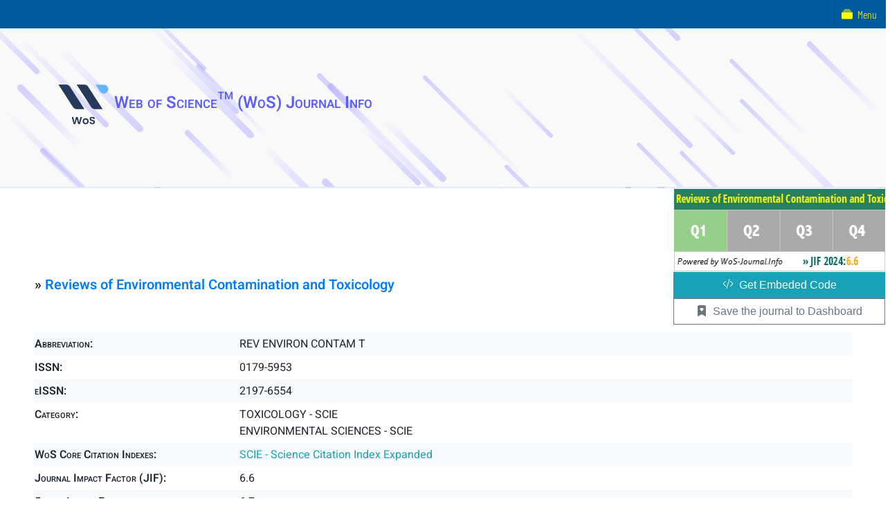

--- FILE ---
content_type: text/html; charset=UTF-8
request_url: https://wos-journal.info/journalid/420
body_size: 15207
content:
<html style="overflow-x:clip;">
    <head>
                    <title>Reviews of Environmental Contamination and Toxicology - Impact Factor, Quartile, Ranking</title>
        <link rel="icon" type="image/png" href="../wos.png" />
        <link rel="stylesheet" href="https://cdn.jsdelivr.net/npm/bootstrap@4.6.1/dist/css/bootstrap.min.css">
        
        
        <style type="text/css">@font-face {font-family:Barlow Condensed;font-style:normal;font-weight:200;src:url(/cf-fonts/s/barlow-condensed/5.0.11/latin-ext/200/normal.woff2);unicode-range:U+0100-02AF,U+0304,U+0308,U+0329,U+1E00-1E9F,U+1EF2-1EFF,U+2020,U+20A0-20AB,U+20AD-20CF,U+2113,U+2C60-2C7F,U+A720-A7FF;font-display:swap;}@font-face {font-family:Barlow Condensed;font-style:normal;font-weight:200;src:url(/cf-fonts/s/barlow-condensed/5.0.11/vietnamese/200/normal.woff2);unicode-range:U+0102-0103,U+0110-0111,U+0128-0129,U+0168-0169,U+01A0-01A1,U+01AF-01B0,U+0300-0301,U+0303-0304,U+0308-0309,U+0323,U+0329,U+1EA0-1EF9,U+20AB;font-display:swap;}@font-face {font-family:Barlow Condensed;font-style:normal;font-weight:200;src:url(/cf-fonts/s/barlow-condensed/5.0.11/latin/200/normal.woff2);unicode-range:U+0000-00FF,U+0131,U+0152-0153,U+02BB-02BC,U+02C6,U+02DA,U+02DC,U+0304,U+0308,U+0329,U+2000-206F,U+2074,U+20AC,U+2122,U+2191,U+2193,U+2212,U+2215,U+FEFF,U+FFFD;font-display:swap;}@font-face {font-family:Barlow Condensed;font-style:normal;font-weight:300;src:url(/cf-fonts/s/barlow-condensed/5.0.11/vietnamese/300/normal.woff2);unicode-range:U+0102-0103,U+0110-0111,U+0128-0129,U+0168-0169,U+01A0-01A1,U+01AF-01B0,U+0300-0301,U+0303-0304,U+0308-0309,U+0323,U+0329,U+1EA0-1EF9,U+20AB;font-display:swap;}@font-face {font-family:Barlow Condensed;font-style:normal;font-weight:300;src:url(/cf-fonts/s/barlow-condensed/5.0.11/latin/300/normal.woff2);unicode-range:U+0000-00FF,U+0131,U+0152-0153,U+02BB-02BC,U+02C6,U+02DA,U+02DC,U+0304,U+0308,U+0329,U+2000-206F,U+2074,U+20AC,U+2122,U+2191,U+2193,U+2212,U+2215,U+FEFF,U+FFFD;font-display:swap;}@font-face {font-family:Barlow Condensed;font-style:normal;font-weight:300;src:url(/cf-fonts/s/barlow-condensed/5.0.11/latin-ext/300/normal.woff2);unicode-range:U+0100-02AF,U+0304,U+0308,U+0329,U+1E00-1E9F,U+1EF2-1EFF,U+2020,U+20A0-20AB,U+20AD-20CF,U+2113,U+2C60-2C7F,U+A720-A7FF;font-display:swap;}</style>
        <style type="text/css">@font-face {font-family:Heebo;font-style:normal;font-weight:300;src:url(/cf-fonts/v/heebo/5.0.16/hebrew/wght/normal.woff2);unicode-range:U+0590-05FF,U+200C-2010,U+20AA,U+25CC,U+FB1D-FB4F;font-display:swap;}@font-face {font-family:Heebo;font-style:normal;font-weight:300;src:url(/cf-fonts/v/heebo/5.0.16/latin/wght/normal.woff2);unicode-range:U+0000-00FF,U+0131,U+0152-0153,U+02BB-02BC,U+02C6,U+02DA,U+02DC,U+0304,U+0308,U+0329,U+2000-206F,U+2074,U+20AC,U+2122,U+2191,U+2193,U+2212,U+2215,U+FEFF,U+FFFD;font-display:swap;}@font-face {font-family:Heebo;font-style:normal;font-weight:400;src:url(/cf-fonts/v/heebo/5.0.16/hebrew/wght/normal.woff2);unicode-range:U+0590-05FF,U+200C-2010,U+20AA,U+25CC,U+FB1D-FB4F;font-display:swap;}@font-face {font-family:Heebo;font-style:normal;font-weight:400;src:url(/cf-fonts/v/heebo/5.0.16/latin/wght/normal.woff2);unicode-range:U+0000-00FF,U+0131,U+0152-0153,U+02BB-02BC,U+02C6,U+02DA,U+02DC,U+0304,U+0308,U+0329,U+2000-206F,U+2074,U+20AC,U+2122,U+2191,U+2193,U+2212,U+2215,U+FEFF,U+FFFD;font-display:swap;}@font-face {font-family:Heebo;font-style:normal;font-weight:500;src:url(/cf-fonts/v/heebo/5.0.16/hebrew/wght/normal.woff2);unicode-range:U+0590-05FF,U+200C-2010,U+20AA,U+25CC,U+FB1D-FB4F;font-display:swap;}@font-face {font-family:Heebo;font-style:normal;font-weight:500;src:url(/cf-fonts/v/heebo/5.0.16/latin/wght/normal.woff2);unicode-range:U+0000-00FF,U+0131,U+0152-0153,U+02BB-02BC,U+02C6,U+02DA,U+02DC,U+0304,U+0308,U+0329,U+2000-206F,U+2074,U+20AC,U+2122,U+2191,U+2193,U+2212,U+2215,U+FEFF,U+FFFD;font-display:swap;}@font-face {font-family:Heebo;font-style:normal;font-weight:600;src:url(/cf-fonts/v/heebo/5.0.16/hebrew/wght/normal.woff2);unicode-range:U+0590-05FF,U+200C-2010,U+20AA,U+25CC,U+FB1D-FB4F;font-display:swap;}@font-face {font-family:Heebo;font-style:normal;font-weight:600;src:url(/cf-fonts/v/heebo/5.0.16/latin/wght/normal.woff2);unicode-range:U+0000-00FF,U+0131,U+0152-0153,U+02BB-02BC,U+02C6,U+02DA,U+02DC,U+0304,U+0308,U+0329,U+2000-206F,U+2074,U+20AC,U+2122,U+2191,U+2193,U+2212,U+2215,U+FEFF,U+FFFD;font-display:swap;}</style>
        <meta name="viewport" content="width=device-width, initial-scale=1">
        <meta name="google-site-verification" content="LYRrIfX-Pr8KyCxBmVMDCtUT2GyAcTDES-TK2_5n8Fo" />
        <script async src="https://pagead2.googlesyndication.com/pagead/js/adsbygoogle.js?client=ca-pub-4056771519575139" crossorigin="anonymous" type="b09e06fd708e62c4f45e6198-text/javascript"></script>
        <!-- Global site tag (gtag.js) - Google Analytics -->
        <script async src="https://www.googletagmanager.com/gtag/js?id=G-BQZ3BJLGDF" type="b09e06fd708e62c4f45e6198-text/javascript"></script>
        <script type="b09e06fd708e62c4f45e6198-text/javascript">
            window.dataLayer = window.dataLayer || [];
            function gtag(){dataLayer.push(arguments);}
            gtag('js', new Date());

            gtag('config', 'G-BQZ3BJLGDF');
        </script>
        <!-- Google Tag Manager -->
        <script type="b09e06fd708e62c4f45e6198-text/javascript">(function(w,d,s,l,i){w[l]=w[l]||[];w[l].push({'gtm.start':
        new Date().getTime(),event:'gtm.js'});var f=d.getElementsByTagName(s)[0],
        j=d.createElement(s),dl=l!='dataLayer'?'&l='+l:'';j.async=true;j.src=
        'https://www.googletagmanager.com/gtm.js?id='+i+dl;f.parentNode.insertBefore(j,f);
        })(window,document,'script','dataLayer','GTM-KJ5ZJGR');</script>
        <!-- End Google Tag Manager -->
        <script async src="https://fundingchoicesmessages.google.com/i/pub-4056771519575139?ers=1" type="b09e06fd708e62c4f45e6198-text/javascript"></script>
        <script type="b09e06fd708e62c4f45e6198-text/javascript">(function() {function signalGooglefcPresent() {if (!window.frames['googlefcPresent']) {if (document.body) {const iframe = document.createElement('iframe'); iframe.style = 'width: 0; height: 0; border: none; z-index: -1000; left: -1000px; top: -1000px;'; iframe.style.display = 'none'; iframe.name = 'googlefcPresent'; document.body.appendChild(iframe);} else {setTimeout(signalGooglefcPresent, 0);}}}signalGooglefcPresent();})();</script>
    </head>
    <body>
        <!-- Google Tag Manager (noscript) -->
        <noscript><iframe src="https://www.googletagmanager.com/ns.html?id=GTM-KJ5ZJGR"
        height="0" width="0" style="display:none;visibility:hidden"></iframe></noscript>
        <!-- End Google Tag Manager (noscript) -->
        <div class="container-fluid px-10">
            <nav class="row jumbotron bg-light h2">
                <a href='../' class="badge px-5 py-3 d-none d-sm-none d-md-block"><img src='../wos3.png' class="fa logo"/>Web of Science&trade; (WoS) Journal Info</a>
                <a href='../' class="badge px-5 py-3 d-block d-sm-block d-md-none">WoS Journal Info</a>
            </nav>
            
            <div class="row px-5 py-5">
                
                <div class='title title2 col-12 col-md-12 h5 py-5'>
                » <a  title='Search this journal with Google' rel='nofollow' target='_blank' href='https://www.google.com/search?q="Reviews of Environmental Contamination and Toxicology"%2B"2197-6554"'>Reviews of Environmental Contamination and Toxicology</a>
                </div>
                <div class='title col-4 col-md-3 bg-light'>
                    Abbreviation:
                </div>
                <div class='content col-8 col-md-9 bg-light' title='Follows ISO-4 standard'>
                    REV ENVIRON CONTAM T
                </div>
                <div class='title col-4 col-md-3'>
                    ISSN:
                </div>
                <div class='content col-8 col-md-9'>
                    0179-5953
                </div>
                <div class='title col-4 col-md-3 bg-light'>
                    eISSN:
                </div>
                <div class='content col-8 col-md-9 bg-light'>
                    2197-6554
                </div>
                <div class='title col-4 col-md-3'>
                    Category:
                </div>
                <div class='content col-8 col-md-9'>
                    TOXICOLOGY - SCIE<br/> ENVIRONMENTAL SCIENCES - SCIE<br/>
                </div>
                <div class='title col-4 col-md-3 bg-light'>
                    WoS Core Citation Indexes:
                </div>
                <div class='content col-8 col-md-9 text-info bg-light'>
                    SCIE - Science Citation Index Expanded<br/>
                </div>
                <div class='title col-4 col-md-3'>
                    Journal Impact Factor (JIF):
                </div>
                <div class='content col-8 col-md-9'>
                    6.6
                </div>
                <div class='title col-4 col-md-3 bg-light'>
                    5-year Impact Factor:
                </div>
                <div class='content col-8 col-md-9 bg-light'>
                    6.7
                </div>
                <div class='title col-4 col-md-3'>
                    Best ranking:
                </div>
                <div class='content col-8 col-md-9'>
                    TOXICOLOGY &boxV; <span title='Q1&#8805;75% (better than 75% of the journals), &#10;Q2&#8805;50% (better than 50% of the journals), &#10;Q3&#8805;25% (better than 25% of the journals), &#10;Q4 - else (all ranked journals).' class='badge badge-primary' style='cursor:pointer;'>Percentage rank: 91.5% </span> 
                </div>
                <div class='title col-4 col-md-3 bg-light'>
                    Open Access Support:
                </div>
                <div class='content col-8 col-md-9 bg-light'>
                     <span class='badge badge-primary'>Hybrid and Open Access Support</span>
                </div>
                <div class='title col-4 col-md-3'>
                    Country:
                </div>
                <div class='content col-8 col-md-9'>
                    UNITED STATES
                </div>
                <div class='title col-4 col-md-3 bg-light'>
                    Status in WoS core:
                </div>
                <div class='content col-8 col-md-9 bg-light'>
                    <span style='color:#3eb83e;' class='badge_empha'>Active<span class='ball_active'></span></span>
                </div>
                <div class='title col-4 col-md-3'>
                    Publisher:
                </div>
                <div class='content col-8 col-md-9' id='wos_publisher'>N/A</div>
                <div class='col-12 col-md-12 py-3' id='sharegroup'>
                    <a href='https://twitter.com/share?url=https://wos-journal.info/journalid/420&text=Reviews of Environmental Contamination and Toxicology' target='blank' rel='nofollow' title='Share via X'>
                        <svg xmlns='http://www.w3.org/2000/svg' width='16' height='16' fill='currentColor' class='bi bi-twitter-x' viewBox='0 0 16 16'>
                          <path d='M12.6.75h2.454l-5.36 6.142L16 15.25h-4.937l-3.867-5.07-4.425 5.07H.316l5.733-6.57L0 .75h5.063l3.495 4.633L12.601.75Zm-.86 13.028h1.36L4.323 2.145H2.865z'/>
                        </svg>
                    </a>
                    <a href='https://www.facebook.com/sharer/sharer.php?u=https://wos-journal.info/journalid/420' target='blank' rel='nofollow' title='Share via Facebook'>
                        <svg xmlns='http://www.w3.org/2000/svg' width='16' height='16' fill='currentColor' class='bi bi-facebook' viewBox='0 0 16 16'>
                          <path d='M16 8.049c0-4.446-3.582-8.05-8-8.05C3.58 0-.002 3.603-.002 8.05c0 4.017 2.926 7.347 6.75 7.951v-5.625h-2.03V8.05H6.75V6.275c0-2.017 1.195-3.131 3.022-3.131.876 0 1.791.157 1.791.157v1.98h-1.009c-.993 0-1.303.621-1.303 1.258v1.51h2.218l-.354 2.326H9.25V16c3.824-.604 6.75-3.934 6.75-7.951'/>
                        </svg>
                    </a>
                    <a href='https://reddit.com/submit?url=https://wos-journal.info/journalid/420&title=Reviews of Environmental Contamination and Toxicology' target='blank' rel='nofollow' title='Share via Reddit'>
                        <svg xmlns='http://www.w3.org/2000/svg' width='16' height='16' fill='currentColor' class='bi bi-reddit' viewBox='0 0 16 16'>
                          <path d='M6.167 8a.83.83 0 0 0-.83.83c0 .459.372.84.83.831a.831.831 0 0 0 0-1.661m1.843 3.647c.315 0 1.403-.038 1.976-.611a.23.23 0 0 0 0-.306.213.213 0 0 0-.306 0c-.353.363-1.126.487-1.67.487-.545 0-1.308-.124-1.671-.487a.213.213 0 0 0-.306 0 .213.213 0 0 0 0 .306c.564.563 1.652.61 1.977.61zm.992-2.807c0 .458.373.83.831.83s.83-.381.83-.83a.831.831 0 0 0-1.66 0z'/>
                          <path d='M16 8A8 8 0 1 1 0 8a8 8 0 0 1 16 0m-3.828-1.165c-.315 0-.602.124-.812.325-.801-.573-1.9-.945-3.121-.993l.534-2.501 1.738.372a.83.83 0 1 0 .83-.869.83.83 0 0 0-.744.468l-1.938-.41a.2.2 0 0 0-.153.028.2.2 0 0 0-.086.134l-.592 2.788c-1.24.038-2.358.41-3.17.992-.21-.2-.496-.324-.81-.324a1.163 1.163 0 0 0-.478 2.224q-.03.17-.029.353c0 1.795 2.091 3.256 4.669 3.256s4.668-1.451 4.668-3.256c0-.114-.01-.238-.029-.353.401-.181.688-.592.688-1.069 0-.65-.525-1.165-1.165-1.165'/>
                        </svg>
                    </a>
                    <a href='https://www.linkedin.com/shareArticle?url=https://wos-journal.info/journalid/420&title=Reviews of Environmental Contamination and Toxicology&source=https://wos-journal.info/journalid/420' target='blank' rel='nofollow' title='Share via LinkedIn'>
                        <svg xmlns='http://www.w3.org/2000/svg' width='16' height='16' fill='currentColor' class='bi bi-linkedin' viewBox='0 0 16 16'>
                          <path d='M0 1.146C0 .513.526 0 1.175 0h13.65C15.474 0 16 .513 16 1.146v13.708c0 .633-.526 1.146-1.175 1.146H1.175C.526 16 0 15.487 0 14.854zm4.943 12.248V6.169H2.542v7.225zm-1.2-8.212c.837 0 1.358-.554 1.358-1.248-.015-.709-.52-1.248-1.342-1.248S2.4 3.226 2.4 3.934c0 .694.521 1.248 1.327 1.248zm4.908 8.212V9.359c0-.216.016-.432.08-.586.173-.431.568-.878 1.232-.878.869 0 1.216.662 1.216 1.634v3.865h2.401V9.25c0-2.22-1.184-3.252-2.764-3.252-1.274 0-1.845.7-2.165 1.193v.025h-.016l.016-.025V6.169h-2.4c.03.678 0 7.225 0 7.225z'/>
                        </svg>
                    </a>
                    <a href="/cdn-cgi/l/email-protection#[base64]" target='blank' rel='nofollow' title='Send this via your email'>
                        <svg xmlns='http://www.w3.org/2000/svg' width='16' height='16' fill='currentColor' class='bi bi-envelope-arrow-up' viewBox='0 0 16 16'>
                          <path d='M0 4a2 2 0 0 1 2-2h12a2 2 0 0 1 2 2v4.5a.5.5 0 0 1-1 0V5.383l-7 4.2-1.326-.795-5.64 3.47A1 1 0 0 0 2 13h5.5a.5.5 0 0 1 0 1H2a2 2 0 0 1-2-1.99zm1 7.105 4.708-2.897L1 5.383zM1 4v.217l7 4.2 7-4.2V4a1 1 0 0 0-1-1H2a1 1 0 0 0-1 1'/>
                          <path d='M12.5 16a3.5 3.5 0 1 0 0-7 3.5 3.5 0 0 0 0 7m.354-5.354 1.25 1.25a.5.5 0 0 1-.708.708L13 12.207V14a.5.5 0 0 1-1 0v-1.717l-.28.305a.5.5 0 0 1-.737-.676l1.149-1.25a.5.5 0 0 1 .722-.016'/>
                        </svg>
                    </a>
                    <a rel='nofollow' class='text-decoration-none;' style='-webkit-user-select:none; -webkit-text-decoration:none;'>Share</a>
                </div>
                
                <div class='col-12 col-md-12 my-5'></div>
                <div class='content col-12 col-md-3'>
                    <a target='_blank' class='btn btn-secondary px-4 py-1' style='border-radius:0px; width:100%;'  rel='nofollow'  href='https://mjl.clarivate.com/search-results?issn=0179-5953&hide_exact_match_fl=true&utm_source=mjl&utm_medium=share-by-link&utm_campaign=journal-profile-share-this-journal'>Check with Clarivate MJL »</a>
                </div>
                <div class='content col-12 col-md-3'>
                    <a title='# Recommended to get the official submit link!' target='_blank' class='btn btn-secondary px-4 py-1' style='border-radius:0px; width:100%;' rel='nofollow'  href='https://www.scimagojr.com/journalsearch.php?q=0179-5953'>Check with SCIMAGO »</a>
                </div>
                <div class='content col-12 col-md-3'>
                    <a title='# Recommended to get the official submit link!' target='_blank' class='btn btn-secondary px-4 py-1' style='border-radius:0px; width:100%;' rel='nofollow'  href='https://www.scopus.com/sources.uri?issn=0179-5953'>Check with SCOPUS »</a>
                </div>
                <div class='content col-12 col-md-3'>
                    <a title='# Recommended to get the official submit link!' target='_blank' class='btn btn-secondary px-4 py-1' style='border-radius:0px; width:100%;' rel='nofollow'  href='https://portal.issn.org/resource/ISSN/0179-5953'>Check with ISSN »</a>
                </div>
                <div class='col-12 col-md-12 font-italic text-danger my-5' style='margin-top:40px;'>
                    » In order to submit a manuscript to this journal, please read the guidelines for authors in the <a target='_blank' rel='nofollow'  href='https://www.google.com/search?q="Reviews of Environmental Contamination and Toxicology"%2B"2197-6554"'>journal's homepage</a>.
                    <p></p>
                    » For a more in-depth analysis of the journal, you should subscribe and check it out on <a target='_blank'  rel='nofollow'  href='https://jcr.clarivate.com/'>Journal Citation Reports (JCR)</a>.
                    <p></p>
                    » If you need a journal template (Word or Latex), you can read <a target='_blank' href='https://wos-journal.info/blog/where-can-i-take-a-template-for-a-journal/'>this entry</a>.
                    <p></p>
                    » Journals of ESCI (except for fields of Arts and Humanities) are now ranked by JIF as the same with journals of SCIE and SSCI in the release of JCR 2023 (in 2024). Journals of AHCI and ESCI of Arts and Humanities are not ranked.
                    <p></p>
                    » Open access (OA) journals are free for readers. To maintain the business model, publishers will account for publication fees from authors, but some funds may cover the fees, and OA journals may not charge any fees.
                </div>
                            </div>
        </div>
        <div class="embbed d-none d-sm-none d-md-none d-lg-none d-xl-block badge" style="width:320px;user-select:none;font-size:large; position:absolute; top:calc(17rem - 4px); right:-6px;">
            <a style="width:100%;" href="https://wos-journal.info/journalid/420"><img width="305" height="120" src="https://wos-journal.info/journalide/420" alt="Reviews of Environmental Contamination and Toxicology - WoS Journal Info" title="Reviews of Environmental Contamination and Toxicology"/></a>
            <br style="clear:both;"/>
            <span class="btn btn-info px-0" style="border-radius: 0px; width:100%;" id="gecode">
                <svg xmlns="http://www.w3.org/2000/svg" width="20" height="20" fill="currentColor" class="bi bi-code-slash" viewBox="0 0 20 20">
                  <path d="M10.478 1.647a.5.5 0 1 0-.956-.294l-4 13a.5.5 0 0 0 .956.294l4-13zM4.854 4.146a.5.5 0 0 1 0 .708L1.707 8l3.147 3.146a.5.5 0 0 1-.708.708l-3.5-3.5a.5.5 0 0 1 0-.708l3.5-3.5a.5.5 0 0 1 .708 0zm6.292 0a.5.5 0 0 0 0 .708L14.293 8l-3.147 3.146a.5.5 0 0 0 .708.708l3.5-3.5a.5.5 0 0 0 0-.708l-3.5-3.5a.5.5 0 0 0-.708 0z"/>
                </svg>
                Get Embeded Code
            </span>
            <br style="clear:both;"/>
            <textarea id="embeded_code" style="width:100%; display:none; height:120px;font-family:monospace;"><a target="_blank" href="https://wos-journal.info/journalid/420"><img width="320" height="120" src="https://wos-journal.info/journalide/420" alt="WOS-Journal.info" title="WOS-Journal.info"/></a></textarea>
            <!--<br style="clear:both;"/>-->
            <span class="btn btn-outline-secondary px-0" style="border-radius: 0px; width:100%; display:block;margin-top:0.5px;" id="save2db">
                <svg xmlns="http://www.w3.org/2000/svg" width="20" height="20" fill="currentColor" class="bi bi-bookmark-heart-fill" viewBox="0 0 20 20">
                  <path d="M2 15.5a.5.5 0 0 0 .74.439L8 13.069l5.26 2.87A.5.5 0 0 0 14 15.5V2a2 2 0 0 0-2-2H4a2 2 0 0 0-2 2v13.5zM8 4.41c1.387-1.425 4.854 1.07 0 4.277C3.146 5.48 6.613 2.986 8 4.412z"/>
                </svg>
                Save the journal to Dashboard
            </span>
        </div>
                <style>#btn-head{filter:brightness(1.2);} #btn-head:hover{filter:brightness(1.3);}</style>
        <a id="btn-head" style="background-color:#004b81;border-color:#004b81;" data-nosnippet class="btn btn-primary fixed-top text-light"><b class="d-md-inline-block font-sponsor">&nbsp;</b>
            <!--<svg xmlns="http://www.w3.org/2000/svg" width="16" height="16" fill="currentColor" class="bi bi-paypal" viewBox="0 0 16 16">-->
            <!--<svg xmlns="http://www.w3.org/2000/svg" width="80" height="20" viewBox="0 0 80 20" fill="none" fill="currentColor" class="bi bi-paypal" style="transform:scale(1.8); padding-top:3px;margin-left:30px;">
            <path d="M22.1493 9.112C22.1493 9.32 22.2133 9.468 22.3413 9.556C22.4773 9.644 22.6653 9.688 22.9053 9.688C23.0253 9.688 23.1493 9.68 23.2773 9.664C23.4053 9.64 23.5173 9.612 23.6133 9.58C23.6853 9.668 23.7453 9.768 23.7933 9.88C23.8493 9.984 23.8773 10.112 23.8773 10.264C23.8773 10.568 23.7613 10.816 23.5293 11.008C23.3053 11.2 22.9053 11.296 22.3293 11.296C21.6253 11.296 21.0813 11.136 20.6973 10.816C20.3213 10.496 20.1333 9.976 20.1333 9.256V4.12C20.2213 4.096 20.3453 4.072 20.5053 4.048C20.6733 4.016 20.8493 4 21.0333 4C21.3853 4 21.6573 4.064 21.8493 4.192C22.0493 4.312 22.1493 4.572 22.1493 4.972V5.74H23.7213C23.7693 5.828 23.8133 5.94 23.8533 6.076C23.9013 6.204 23.9253 6.348 23.9253 6.508C23.9253 6.788 23.8613 6.992 23.7333 7.12C23.6133 7.24 23.4493 7.3 23.2413 7.3H22.1493V9.112Z" fill="#3EA39A"/>
            <path d="M30.8797 8.2C30.8797 8.696 30.8037 9.14 30.6517 9.532C30.4997 9.916 30.2837 10.24 30.0037 10.504C29.7317 10.768 29.4037 10.968 29.0197 11.104C28.6357 11.24 28.2077 11.308 27.7357 11.308C27.2637 11.308 26.8357 11.236 26.4517 11.092C26.0677 10.948 25.7357 10.744 25.4557 10.48C25.1837 10.208 24.9717 9.88 24.8197 9.496C24.6677 9.112 24.5917 8.68 24.5917 8.2C24.5917 7.728 24.6677 7.3 24.8197 6.916C24.9717 6.532 25.1837 6.208 25.4557 5.944C25.7357 5.672 26.0677 5.464 26.4517 5.32C26.8357 5.176 27.2637 5.104 27.7357 5.104C28.2077 5.104 28.6357 5.18 29.0197 5.332C29.4037 5.476 29.7317 5.684 30.0037 5.956C30.2837 6.22 30.4997 6.544 30.6517 6.928C30.8037 7.312 30.8797 7.736 30.8797 8.2ZM26.6797 8.2C26.6797 8.688 26.7717 9.064 26.9557 9.328C27.1477 9.584 27.4117 9.712 27.7477 9.712C28.0837 9.712 28.3397 9.58 28.5157 9.316C28.6997 9.052 28.7917 8.68 28.7917 8.2C28.7917 7.72 28.6997 7.352 28.5157 7.096C28.3317 6.832 28.0717 6.7 27.7357 6.7C27.3997 6.7 27.1397 6.832 26.9557 7.096C26.7717 7.352 26.6797 7.72 26.6797 8.2Z" fill="#3EA39A"/>
            <path d="M31.875 5.368C31.955 5.344 32.079 5.32 32.247 5.296C32.423 5.272 32.603 5.26 32.787 5.26C32.963 5.26 33.119 5.272 33.255 5.296C33.399 5.32 33.519 5.368 33.615 5.44C33.711 5.512 33.783 5.612 33.831 5.74C33.887 5.86 33.915 6.02 33.915 6.22V8.8C33.915 9.128 33.995 9.364 34.155 9.508C34.315 9.644 34.547 9.712 34.851 9.712C35.035 9.712 35.183 9.696 35.295 9.664C35.415 9.632 35.507 9.6 35.571 9.568V5.368C35.651 5.344 35.775 5.32 35.943 5.296C36.119 5.272 36.299 5.26 36.483 5.26C36.659 5.26 36.815 5.272 36.951 5.296C37.095 5.32 37.215 5.368 37.311 5.44C37.407 5.512 37.479 5.612 37.527 5.74C37.583 5.86 37.611 6.02 37.611 6.22V9.868C37.611 10.268 37.443 10.568 37.107 10.768C36.827 10.944 36.491 11.076 36.099 11.164C35.715 11.26 35.295 11.308 34.839 11.308C34.407 11.308 34.007 11.26 33.639 11.164C33.279 11.068 32.967 10.92 32.703 10.72C32.439 10.52 32.235 10.264 32.091 9.952C31.947 9.632 31.875 9.248 31.875 8.8V5.368Z" fill="#3EA39A"/>
            <path d="M42.1473 6.712C41.9473 6.712 41.7553 6.744 41.5713 6.808C41.3953 6.872 41.2393 6.968 41.1033 7.096C40.9753 7.216 40.8713 7.368 40.7913 7.552C40.7113 7.736 40.6713 7.952 40.6713 8.2C40.6713 8.696 40.8113 9.068 41.0913 9.316C41.3793 9.564 41.7273 9.688 42.1353 9.688C42.3753 9.688 42.5833 9.66 42.7593 9.604C42.9353 9.548 43.0913 9.488 43.2273 9.424C43.3873 9.536 43.5073 9.66 43.5873 9.796C43.6673 9.924 43.7073 10.08 43.7073 10.264C43.7073 10.592 43.5513 10.848 43.2393 11.032C42.9273 11.208 42.4953 11.296 41.9433 11.296C41.4393 11.296 40.9833 11.224 40.5753 11.08C40.1673 10.928 39.8153 10.72 39.5193 10.456C39.2313 10.184 39.0073 9.86 38.8473 9.484C38.6873 9.108 38.6073 8.692 38.6073 8.236C38.6073 7.708 38.6913 7.248 38.8593 6.856C39.0353 6.456 39.2713 6.128 39.5673 5.872C39.8633 5.616 40.2033 5.424 40.5873 5.296C40.9793 5.168 41.3913 5.104 41.8233 5.104C42.3993 5.104 42.8433 5.208 43.1553 5.416C43.4673 5.624 43.6233 5.892 43.6233 6.22C43.6233 6.372 43.5873 6.516 43.5153 6.652C43.4433 6.78 43.3593 6.892 43.2633 6.988C43.1273 6.924 42.9633 6.864 42.7713 6.808C42.5793 6.744 42.3713 6.712 42.1473 6.712Z" fill="#3EA39A"/>
            <path d="M47.2264 9.82C47.3624 9.82 47.5104 9.808 47.6704 9.784C47.8384 9.752 47.9624 9.712 48.0424 9.664V8.704L47.1784 8.776C46.9544 8.792 46.7704 8.84 46.6264 8.92C46.4824 9 46.4104 9.12 46.4104 9.28C46.4104 9.44 46.4704 9.572 46.5904 9.676C46.7184 9.772 46.9304 9.82 47.2264 9.82ZM47.1304 5.104C47.5624 5.104 47.9544 5.148 48.3064 5.236C48.6664 5.324 48.9704 5.46 49.2184 5.644C49.4744 5.82 49.6704 6.048 49.8064 6.328C49.9424 6.6 50.0104 6.924 50.0104 7.3V9.988C50.0104 10.196 49.9504 10.368 49.8304 10.504C49.7184 10.632 49.5824 10.744 49.4224 10.84C48.9024 11.152 48.1704 11.308 47.2264 11.308C46.8024 11.308 46.4184 11.268 46.0744 11.188C45.7384 11.108 45.4464 10.988 45.1984 10.828C44.9584 10.668 44.7704 10.464 44.6344 10.216C44.5064 9.968 44.4424 9.68 44.4424 9.352C44.4424 8.8 44.6064 8.376 44.9344 8.08C45.2624 7.784 45.7704 7.6 46.4584 7.528L48.0304 7.36V7.276C48.0304 7.044 47.9264 6.88 47.7184 6.784C47.5184 6.68 47.2264 6.628 46.8424 6.628C46.5384 6.628 46.2424 6.66 45.9544 6.724C45.6664 6.788 45.4064 6.868 45.1744 6.964C45.0704 6.892 44.9824 6.784 44.9104 6.64C44.8384 6.488 44.8024 6.332 44.8024 6.172C44.8024 5.964 44.8504 5.8 44.9464 5.68C45.0504 5.552 45.2064 5.444 45.4144 5.356C45.6464 5.268 45.9184 5.204 46.2304 5.164C46.5504 5.124 46.8504 5.104 47.1304 5.104Z" fill="#3EA39A"/>
            <path d="M54.9538 7.42C54.9538 7.172 54.8818 6.992 54.7378 6.88C54.6018 6.76 54.4138 6.7 54.1738 6.7C54.0138 6.7 53.8538 6.72 53.6938 6.76C53.5418 6.8 53.4098 6.86 53.2978 6.94V11.104C53.2178 11.128 53.0898 11.152 52.9138 11.176C52.7458 11.2 52.5698 11.212 52.3858 11.212C52.2098 11.212 52.0498 11.2 51.9058 11.176C51.7698 11.152 51.6538 11.104 51.5578 11.032C51.4618 10.96 51.3858 10.864 51.3298 10.744C51.2818 10.616 51.2578 10.452 51.2578 10.252V6.652C51.2578 6.436 51.3018 6.26 51.3898 6.124C51.4858 5.988 51.6138 5.864 51.7738 5.752C52.0458 5.56 52.3858 5.404 52.7938 5.284C53.2098 5.164 53.6698 5.104 54.1738 5.104C55.0778 5.104 55.7738 5.304 56.2618 5.704C56.7498 6.096 56.9938 6.644 56.9938 7.348V11.104C56.9138 11.128 56.7858 11.152 56.6098 11.176C56.4418 11.2 56.2658 11.212 56.0818 11.212C55.9058 11.212 55.7458 11.2 55.6018 11.176C55.4658 11.152 55.3498 11.104 55.2538 11.032C55.1578 10.96 55.0818 10.864 55.0258 10.744C54.9778 10.616 54.9538 10.452 54.9538 10.252V7.42Z" fill="#3EA39A"/>
            <path d="M11.8221 7.69975C11.2866 8.53161 11.0867 9.34175 11.531 9.63C11.9753 9.91824 12.6436 9.3805 13.1791 8.54864C13.7146 7.71677 14.1408 6.78159 13.6965 6.49334C13.2528 6.20569 12.3577 6.86848 11.8221 7.69975Z" fill="#323C46"/>
            <path d="M12.3401 8.42777C11.8046 9.25963 11.6046 10.0698 12.049 10.358C12.4933 10.6463 13.1615 10.1085 13.6971 9.27666C14.2326 8.4448 14.6588 7.50961 14.2145 7.22137C13.7701 6.93312 12.8751 7.59591 12.3401 8.42777Z" fill="#335267"/>
            <path d="M6.20366 8.33164C5.93064 8.74199 5.09752 9.75995 4.93675 10.6206C4.81807 11.2552 5.06128 11.8534 5.28753 11.8534C5.43837 11.8534 5.28753 11.3837 5.68392 11.0415C5.66404 11.4871 5.67924 12.6359 6.28142 13.3797C7.04145 14.319 7.56763 14.4365 7.74302 14.3777C7.91842 14.319 8.15227 13.8494 8.15227 13.8494L8.14818 13.82C8.46447 13.9151 8.79947 13.9668 9.14616 13.9668C9.51507 13.9668 9.87053 13.9087 10.2044 13.8018C10.2429 13.8746 10.4873 14.3237 10.6487 14.3777C10.8241 14.4365 11.3503 14.319 12.1103 13.3797C12.4266 12.9888 13.0633 11.8534 13.0633 11.8534C12.9627 11.719 12.8434 11.3356 12.7598 11.0315C13.0153 11.3908 13.2889 11.7225 13.6479 11.7947C13.9402 11.8534 14.215 11.8 14.1741 11.2663C14.1179 10.5372 12.8773 8.94981 12.0109 8.21364C11.2509 7.56787 12.0109 7.62658 11.9524 5.63058C11.9086 4.14004 10.5733 2.57788 9.0877 2.57788C7.60213 2.57788 4.80111 5.08814 5.9891 5.98282C6.22296 6.15893 6.45155 6.33623 6.51528 6.68729C6.63221 7.33246 6.47669 7.92128 6.20366 8.33164Z" fill="#3F7494"/>
            <path d="M10.491 6.92137C10.3338 7.94931 10.6664 11.383 7.80167 11.2656C6.86625 11.2274 6.10621 10.5036 6.10621 9.56313C6.10621 8.62266 7.0288 8.25715 6.63239 6.86266C6.45583 6.24155 5.5853 5.8447 5.81389 5.74725C6.42543 5.4866 7.6957 2.25657 8.87142 2.47144C9.51452 2.58885 11.2101 3.20705 11.4264 4.45572C11.6603 5.80596 10.6079 6.15819 10.491 6.92137Z" fill="white"/>
            <path d="M11.5432 4.77874C11.5432 5.83251 10.8972 6.56927 9.84775 6.56927C8.79832 6.56927 8.38615 5.57127 7.1584 5.16033C7.1584 4.10656 7.82489 2.13581 8.85386 2.34245C10.1572 2.60016 11.5432 3.51657 11.5432 4.77874Z" fill="#CFECF5"/>
            <path d="M9.14634 5.10134C9.50152 5.10134 9.78944 4.81222 9.78944 4.45558C9.78944 4.09893 9.50152 3.80981 9.14634 3.80981C8.79116 3.80981 8.50323 4.09893 8.50323 4.45558C8.50323 4.81222 8.79116 5.10134 9.14634 5.10134Z" fill="#161616"/>
            <path d="M8.86937 4.57169C8.99863 4.57169 9.10342 4.46677 9.10342 4.33736C9.10342 4.20794 8.99863 4.10303 8.86937 4.10303C8.7401 4.10303 8.63531 4.20794 8.63531 4.33736C8.63531 4.46677 8.7401 4.57169 8.86937 4.57169Z" fill="white"/>
            <path d="M7.15837 5.16028C7.15837 5.37103 6.69943 5.92346 5.98909 5.92346C2.94896 4.74934 0.902712 5.3364 0.844248 5.21899C0.607469 4.74347 3.58329 4.45581 4.29363 4.45581C5.52138 4.45581 7.15837 4.94953 7.15837 5.16028Z" fill="#E07A15"/>
            <path d="M2.72808 1.93848C1.3378 2.41811 -0.114527 3.69657 0.0258786 4.40011C0.140468 4.97425 4.66675 3.70024 7.15849 5.16026C6.58554 4.96477 4.61355 4.63191 3.59218 4.63191C2.88184 4.63191 0.607588 4.74345 0.844367 5.21896C0.902831 5.33638 2.94907 4.74932 5.98921 5.92343C6.3932 5.92343 6.86617 5.86473 7.15849 5.27767C7.43327 4.72525 7.56774 4.10355 8.85395 2.34238C6.57385 1.5205 4.55801 1.30798 2.72808 1.93848Z" fill="#F8C06D"/>
            <path d="M2.5981 4.45561C1.42881 4.57302 0 4.85373 0 4.39993C0 3.8294 0.376461 2.69444 2.94888 1.87256C2.18885 2.63573 1.48728 3.51632 2.5981 4.45561Z" fill="#AB5930"/>
            </svg>
            <span class="d-none d-sm-none d-md-inline-block font-sponsor">Learn a new language without even trying!</span>
            <span class="d-inline-block d-sm-inline-block d-md-none font-sponsor">Learn a new language!</span>-->
        </a>
        <a id="btmenu" class="btn btn-dark fixed-top">
            <svg id="mnshow" xmlns="http://www.w3.org/2000/svg" width="20" height="20" fill="currentColor" class="bi bi-collection-fill" viewBox="0 0 20 20">
              <path d="M0 13a1.5 1.5 0 0 0 1.5 1.5h13A1.5 1.5 0 0 0 16 13V6a1.5 1.5 0 0 0-1.5-1.5h-13A1.5 1.5 0 0 0 0 6v7zM2 3a.5.5 0 0 0 .5.5h11a.5.5 0 0 0 0-1h-11A.5.5 0 0 0 2 3zm2-2a.5.5 0 0 0 .5.5h7a.5.5 0 0 0 0-1h-7A.5.5 0 0 0 4 1z"/>
            </svg>
            <svg id="mnhide" xmlns="http://www.w3.org/2000/svg" width="20" height="20" fill="currentColor" class="bi bi-backspace-reverse-fill" viewBox="0 0 20 20">
                <path d="M0 3a2 2 0 0 1 2-2h7.08a2 2 0 0 1 1.519.698l4.843 5.651a1 1 0 0 1 0 1.302L10.6 14.3a2 2 0 0 1-1.52.7H2a2 2 0 0 1-2-2V3zm9.854 2.854a.5.5 0 0 0-.708-.708L7 7.293 4.854 5.146a.5.5 0 1 0-.708.708L6.293 8l-2.147 2.146a.5.5 0 0 0 .708.708L7 8.707l2.146 2.147a.5.5 0 0 0 .708-.708L7.707 8l2.147-2.146z"/>
            </svg>
            <span>Menu</span>
        </a>
        <menu id="menuitems" class="fixed-top" role="navigation" aria-label="Main site menu">
            <group class="list-group">
                <a class="list-group-item list-group-item-action" href="../">
                    <svg xmlns="http://www.w3.org/2000/svg" width="20" height="20" fill="currentColor" class="bi bi-house-door" viewBox="0 0 20 20">
                        <path d="M8.354 1.146a.5.5 0 0 0-.708 0l-6 6A.5.5 0 0 0 1.5 7.5v7a.5.5 0 0 0 .5.5h4.5a.5.5 0 0 0 .5-.5v-4h2v4a.5.5 0 0 0 .5.5H14a.5.5 0 0 0 .5-.5v-7a.5.5 0 0 0-.146-.354L13 5.793V2.5a.5.5 0 0 0-.5-.5h-1a.5.5 0 0 0-.5.5v1.293L8.354 1.146ZM2.5 14V7.707l5.5-5.5 5.5 5.5V14H10v-4a.5.5 0 0 0-.5-.5h-3a.5.5 0 0 0-.5.5v4H2.5Z"/>
                    </svg>
                    Home
                </a>
                <a class="list-group-item list-group-item-action" href="../filter">
                    <svg xmlns="http://www.w3.org/2000/svg" width="20" height="20" fill="currentColor" class="bi bi-filter-square" viewBox="0 0 20 20">
                        <path d="M14 1a1 1 0 0 1 1 1v12a1 1 0 0 1-1 1H2a1 1 0 0 1-1-1V2a1 1 0 0 1 1-1h12zM2 0a2 2 0 0 0-2 2v12a2 2 0 0 0 2 2h12a2 2 0 0 0 2-2V2a2 2 0 0 0-2-2H2z"/>
                        <path d="M6 11.5a.5.5 0 0 1 .5-.5h3a.5.5 0 0 1 0 1h-3a.5.5 0 0 1-.5-.5zm-2-3a.5.5 0 0 1 .5-.5h7a.5.5 0 0 1 0 1h-7a.5.5 0 0 1-.5-.5zm-2-3a.5.5 0 0 1 .5-.5h11a.5.5 0 0 1 0 1h-11a.5.5 0 0 1-.5-.5z"/>
                    </svg>
                    Category & Quartile
                </a>
                <a class="list-group-item list-group-item-action" href="../country">
                    <svg xmlns="http://www.w3.org/2000/svg" width="20" height="20" fill="currentColor" class="bi bi-flag-fill" viewBox="0 0 20 20">
                      <path d="M14.778.085A.5.5 0 0 1 15 .5V8a.5.5 0 0 1-.314.464L14.5 8l.186.464-.003.001-.006.003-.023.009a12.435 12.435 0 0 1-.397.15c-.264.095-.631.223-1.047.35-.816.252-1.879.523-2.71.523-.847 0-1.548-.28-2.158-.525l-.028-.01C7.68 8.71 7.14 8.5 6.5 8.5c-.7 0-1.638.23-2.437.477A19.626 19.626 0 0 0 3 9.342V15.5a.5.5 0 0 1-1 0V.5a.5.5 0 0 1 1 0v.282c.226-.079.496-.17.79-.26C4.606.272 5.67 0 6.5 0c.84 0 1.524.277 2.121.519l.043.018C9.286.788 9.828 1 10.5 1c.7 0 1.638-.23 2.437-.477a19.587 19.587 0 0 0 1.349-.476l.019-.007.004-.002h.001"/>
                    </svg>
                    Countries & Regions
                </a>
                <a class="list-group-item list-group-item-action" href="../blog">
                    <svg xmlns="http://www.w3.org/2000/svg" width="20" height="20" fill="currentColor" class="bi bi-bootstrap" viewBox="0 0 20 20">
                        <path d="M5.062 12h3.475c1.804 0 2.888-.908 2.888-2.396 0-1.102-.761-1.916-1.904-2.034v-.1c.832-.14 1.482-.93 1.482-1.816 0-1.3-.955-2.11-2.542-2.11H5.062V12zm1.313-4.875V4.658h1.78c.973 0 1.542.457 1.542 1.237 0 .802-.604 1.23-1.764 1.23H6.375zm0 3.762V8.162h1.822c1.236 0 1.887.463 1.887 1.348 0 .896-.627 1.377-1.811 1.377H6.375z"/>
                        <path d="M0 4a4 4 0 0 1 4-4h8a4 4 0 0 1 4 4v8a4 4 0 0 1-4 4H4a4 4 0 0 1-4-4V4zm4-3a3 3 0 0 0-3 3v8a3 3 0 0 0 3 3h8a3 3 0 0 0 3-3V4a3 3 0 0 0-3-3H4z"/>
                    </svg>
                    Blog
                </a>
                <!--<a class="list-group-item list-group-item-action" href="../proofreading">
                    <svg xmlns="http://www.w3.org/2000/svg" width="20" height="20" fill="currentColor" class="bi bi-p-square" viewBox="0 0 20 20">
                      <path d="M5.5 4.002h2.962C10.045 4.002 11 5.104 11 6.586c0 1.494-.967 2.578-2.55 2.578H6.784V12H5.5V4.002Zm2.77 4.072c.893 0 1.419-.545 1.419-1.488s-.526-1.482-1.42-1.482H6.778v2.97H8.27Z"/>
                      <path d="M0 2a2 2 0 0 1 2-2h12a2 2 0 0 1 2 2v12a2 2 0 0 1-2 2H2a2 2 0 0 1-2-2V2Zm15 0a1 1 0 0 0-1-1H2a1 1 0 0 0-1 1v12a1 1 0 0 0 1 1h12a1 1 0 0 0 1-1V2Z"/>
                    </svg>
                    Proofreading
                </a>-->
                <a class="list-group-item list-group-item-action d-none d-sm-none d-md-none d-lg-none d-xl-block" href="../my">
                    <svg xmlns="http://www.w3.org/2000/svg" width="20" height="20" fill="currentColor" class="bi bi-person-heart" viewBox="0 0 20 20">
                      <path d="M9 5a3 3 0 1 1-6 0 3 3 0 0 1 6 0Zm-9 8c0 1 1 1 1 1h10s1 0 1-1-1-4-6-4-6 3-6 4Zm13.5-8.09c1.387-1.425 4.855 1.07 0 4.277-4.854-3.207-1.387-5.702 0-4.276Z"/>
                    </svg>
                    My Dashboard
                </a>
                <a class="list-group-item list-group-item-action" href="../membership">
                    <svg xmlns="http://www.w3.org/2000/svg" width="20" height="20" fill="currentColor" class="bi bi-people-fill" viewBox="0 0 20 20">
                      <path d="M7 14s-1 0-1-1 1-4 5-4 5 3 5 4-1 1-1 1H7Zm4-6a3 3 0 1 0 0-6 3 3 0 0 0 0 6Zm-5.784 6A2.238 2.238 0 0 1 5 13c0-1.355.68-2.75 1.936-3.72A6.325 6.325 0 0 0 5 9c-4 0-5 3-5 4s1 1 1 1h4.216ZM4.5 8a2.5 2.5 0 1 0 0-5 2.5 2.5 0 0 0 0 5Z"/>
                    </svg>
                    Membership
                </a>
                <a class="list-group-item list-group-item-action" href="../blog/about/">
                    <svg xmlns="http://www.w3.org/2000/svg" width="20" height="20" fill="currentColor" class="bi bi-info-circle-fill" viewBox="0 0 20 20">
                      <path d="M8 16A8 8 0 1 0 8 0a8 8 0 0 0 0 16m.93-9.412-1 4.705c-.07.34.029.533.304.533.194 0 .487-.07.686-.246l-.088.416c-.287.346-.92.598-1.465.598-.703 0-1.002-.422-.808-1.319l.738-3.468c.064-.293.006-.399-.287-.47l-.451-.081.082-.381 2.29-.287zM8 5.5a1 1 0 1 1 0-2 1 1 0 0 1 0 2"/>
                    </svg>
                    About WJI
                </a>
            </group>
        </menu>
        <footer class="bg-light text-center text-lg-start">
            <div class="text-center py-5 px-3 bg-dark text-light">
                © 2026 Copyright by 
                <a class="text-light badge badge-danger" href="/cdn-cgi/l/email-protection#b4d5d0d9dddaf4c3dbc799dedbc1c6dad5d89adddad2db">WoS Research Team</a>
                <br>
                <span class="d-none d-sm-none d-md-block">WJI is an independent party. We are not an instance of Clarivate Analytics.<br>Web of Science&trade; is trademarked by Clarivate Analytics.</span>
            </div>
<style>
    menu#menuitems group{width:100%;}
</style>        </footer>
        <script data-cfasync="false" src="/cdn-cgi/scripts/5c5dd728/cloudflare-static/email-decode.min.js"></script><script type="b09e06fd708e62c4f45e6198-text/javascript">
            const btmenu = document.getElementById("btmenu");
            const menuitems = document.getElementById("menuitems");
            const mnshow = document.getElementById("mnshow");
            const mnhide = document.getElementById("mnhide");
            btmenu.onclick = function(){
                if(menuitems.style.display === "none" || menuitems.style.display === ""){
                    menuitems.style.display = "inherit";
                    mnshow.style.display = "none";
                    mnhide.style.display = "inline-block";
                }else{
                    menuitems.style.display = "none";
                    mnshow.style.display = "inline-block";
                    mnhide.style.display = "none";
                }
            };
        </script>
        <style>
                #btmenu{
                    z-index: 99999;
                    left:calc(100% - 75px);
                    width:82px;
                    padding-left:1px;
                    position:fixed;
                    padding-top:9px;
                    border:none;
                    border-left:1px solid rgba(0,0,0,.125) !important;
                    background: transparent;
                    color:yellow;
                    font-family: 'Barlow Condensed', sans-serif;
                }
                #menuitems{
                    width:260px;
                    position: fixed;
                    left:calc(100% - 260px);
                    top:24px;
                    font-weight: 400;
                    font-family: 'Heebo', sans-serif;
                    display: none;
                }
                #menuitems .list-group{
                    border-radius:0px !important;
                    border-bottom-left-radius:10px !important;
                }
                .list-group-item{padding: 0.55rem 1.25rem;}
                .list-group-item-action{
                    background-color:#005b9a;
                    color:white;
                }
                .list-group-item-action:hover{
                    background-color:#0076c7;
                    color:white;
                    /*filter:opacity(.9);*/
                }
                #mnhide{display:none;}
                .content, .title{display: inline-block; padding:5px 2px;font-weigth:300 !important;}
                .title{font-weight:600 !important;}
                .title:not(.title2){font-variant:small-caps;}
                #jsearch{
                    border-top-left-radius: 10px;
                    border-bottom-left-radius: 10px;
                    border-top-right-radius: 0px;
                    border-bottom-right-radius: 0px;
                    border-block: none;
                    box-shadow: none;
                    border-inline: none;
                    border: 2px solid #343a40;
                }
                #jbsearch{
                    border-top-left-radius: 0px;
                    border-bottom-left-radius: 0px;
                    border-top-right-radius: 10px;
                    border-bottom-right-radius: 10px;
                    font-variant: small-caps;
                }
                #json_decode:focus{outline: none !important; box-shadow: none !important;}
                .jumbotron{
                    font-variant: small-caps;
                    margin-top: 30px;
                }
                .fixed-top{
                    border-radius: 0px !important;
                }
                .content_m{
                    min-height: 800px;
                }
                img.logo{
                    width:80px;
                    height:80px;
                    display:inline-block;
                    margin-right:5px;
                    vertical-align:middle;
                }
                @media print {
                     .fixed-top, .addthis_inline_share_toolbox, footer, .at-expanding-share-button-desktop {display:none;}
                }
                .font-sponsor{
                    font-family: 'Barlow Condensed', sans-serif;
                    font-size:large;
                    font-weight:300;
                }
                .row *{
                    font-family: 'Heebo', sans-serif;
                }
                .jumbotron{
                    /*background-image: url("data:image/svg+xml,<svg id='patternId' width='100%' height='100%' xmlns='http://www.w3.org/2000/svg'><defs><pattern id='a' patternUnits='userSpaceOnUse' width='80' height='80' patternTransform='scale(1.2) rotate(-20)'><rect x='0' y='0' width='100%' height='100%' fill='none'/><path d='M50 50H30v10H20m30-10v10h10V50h10V30H60V20H50v10H30V20H20v10H10v20h10v10m60 20H50V70h10V60h10v10h10M20 60v10h10v10M0 70h10V60h10M50 0v10h10v10h10V10h10M0 10h10v10h10V10h10V0M0 40V0h40m40 40H0v40h40V0h40v80H40'  stroke-linecap='square' stroke-width='1' stroke='hsla(259, 0%, 61%, .1)' fill='none'/></pattern></defs><rect width='800%' height='800%' transform='translate(0,0)' fill='url(%23a)'/></svg>")*/
                    background-image: url("data:image/svg+xml,%3csvg xmlns='http://www.w3.org/2000/svg' version='1.1' xmlns:xlink='http://www.w3.org/1999/xlink' xmlns:svgjs='http://svgjs.dev/svgjs' width='1400' height='240' preserveAspectRatio='none' viewBox='0 0 1400 240'%3e%3cg mask='url(%26quot%3b%23SvgjsMask1241%26quot%3b)' fill='none'%3e%3cpath d='M733 9L656 -68' stroke-width='8' stroke='url(%26quot%3b%23SvgjsLinearGradient1242%26quot%3b)' stroke-linecap='round' class='TopLeft'%3e%3c/path%3e%3cpath d='M1336 214L1427 305' stroke-width='6' stroke='url(%26quot%3b%23SvgjsLinearGradient1242%26quot%3b)' stroke-linecap='round' class='TopLeft'%3e%3c/path%3e%3cpath d='M727 97L796 166' stroke-width='6' stroke='url(%26quot%3b%23SvgjsLinearGradient1243%26quot%3b)' stroke-linecap='round' class='BottomRight'%3e%3c/path%3e%3cpath d='M519 149L604 234' stroke-width='8' stroke='url(%26quot%3b%23SvgjsLinearGradient1243%26quot%3b)' stroke-linecap='round' class='BottomRight'%3e%3c/path%3e%3cpath d='M53 73L-35 -15' stroke-width='8' stroke='url(%26quot%3b%23SvgjsLinearGradient1243%26quot%3b)' stroke-linecap='round' class='BottomRight'%3e%3c/path%3e%3cpath d='M295 69L157 -69' stroke-width='6' stroke='url(%26quot%3b%23SvgjsLinearGradient1243%26quot%3b)' stroke-linecap='round' class='BottomRight'%3e%3c/path%3e%3cpath d='M341 131L215 5' stroke-width='8' stroke='url(%26quot%3b%23SvgjsLinearGradient1243%26quot%3b)' stroke-linecap='round' class='BottomRight'%3e%3c/path%3e%3cpath d='M985 191L1095 301' stroke-width='6' stroke='url(%26quot%3b%23SvgjsLinearGradient1242%26quot%3b)' stroke-linecap='round' class='TopLeft'%3e%3c/path%3e%3cpath d='M747 8L607 -132' stroke-width='10' stroke='url(%26quot%3b%23SvgjsLinearGradient1242%26quot%3b)' stroke-linecap='round' class='TopLeft'%3e%3c/path%3e%3cpath d='M470 233L617 380' stroke-width='10' stroke='url(%26quot%3b%23SvgjsLinearGradient1242%26quot%3b)' stroke-linecap='round' class='TopLeft'%3e%3c/path%3e%3cpath d='M1374 102L1224 -48' stroke-width='6' stroke='url(%26quot%3b%23SvgjsLinearGradient1243%26quot%3b)' stroke-linecap='round' class='BottomRight'%3e%3c/path%3e%3cpath d='M998 130L1059 191' stroke-width='6' stroke='url(%26quot%3b%23SvgjsLinearGradient1243%26quot%3b)' stroke-linecap='round' class='BottomRight'%3e%3c/path%3e%3cpath d='M759 227L614 82' stroke-width='6' stroke='url(%26quot%3b%23SvgjsLinearGradient1242%26quot%3b)' stroke-linecap='round' class='TopLeft'%3e%3c/path%3e%3cpath d='M532 149L662 279' stroke-width='8' stroke='url(%26quot%3b%23SvgjsLinearGradient1243%26quot%3b)' stroke-linecap='round' class='BottomRight'%3e%3c/path%3e%3cpath d='M202 156L82 36' stroke-width='10' stroke='url(%26quot%3b%23SvgjsLinearGradient1243%26quot%3b)' stroke-linecap='round' class='BottomRight'%3e%3c/path%3e%3cpath d='M340 231L271 162' stroke-width='8' stroke='url(%26quot%3b%23SvgjsLinearGradient1242%26quot%3b)' stroke-linecap='round' class='TopLeft'%3e%3c/path%3e%3cpath d='M478 95L576 193' stroke-width='10' stroke='url(%26quot%3b%23SvgjsLinearGradient1242%26quot%3b)' stroke-linecap='round' class='TopLeft'%3e%3c/path%3e%3cpath d='M640 228L554 142' stroke-width='10' stroke='url(%26quot%3b%23SvgjsLinearGradient1243%26quot%3b)' stroke-linecap='round' class='BottomRight'%3e%3c/path%3e%3cpath d='M28 25L153 150' stroke-width='8' stroke='url(%26quot%3b%23SvgjsLinearGradient1243%26quot%3b)' stroke-linecap='round' class='BottomRight'%3e%3c/path%3e%3cpath d='M1272 136L1170 34' stroke-width='8' stroke='url(%26quot%3b%23SvgjsLinearGradient1242%26quot%3b)' stroke-linecap='round' class='TopLeft'%3e%3c/path%3e%3cpath d='M380 180L468 268' stroke-width='10' stroke='url(%26quot%3b%23SvgjsLinearGradient1243%26quot%3b)' stroke-linecap='round' class='BottomRight'%3e%3c/path%3e%3cpath d='M826 9L997 180' stroke-width='8' stroke='url(%26quot%3b%23SvgjsLinearGradient1243%26quot%3b)' stroke-linecap='round' class='BottomRight'%3e%3c/path%3e%3cpath d='M6 128L149 271' stroke-width='8' stroke='url(%26quot%3b%23SvgjsLinearGradient1243%26quot%3b)' stroke-linecap='round' class='BottomRight'%3e%3c/path%3e%3cpath d='M62 188L123 249' stroke-width='8' stroke='url(%26quot%3b%23SvgjsLinearGradient1242%26quot%3b)' stroke-linecap='round' class='TopLeft'%3e%3c/path%3e%3cpath d='M1129 171L1249 291' stroke-width='10' stroke='url(%26quot%3b%23SvgjsLinearGradient1243%26quot%3b)' stroke-linecap='round' class='BottomRight'%3e%3c/path%3e%3cpath d='M979 25L855 -99' stroke-width='8' stroke='url(%26quot%3b%23SvgjsLinearGradient1243%26quot%3b)' stroke-linecap='round' class='BottomRight'%3e%3c/path%3e%3cpath d='M732 211L887 366' stroke-width='6' stroke='url(%26quot%3b%23SvgjsLinearGradient1242%26quot%3b)' stroke-linecap='round' class='TopLeft'%3e%3c/path%3e%3cpath d='M1079 172L901 -6' stroke-width='6' stroke='url(%26quot%3b%23SvgjsLinearGradient1242%26quot%3b)' stroke-linecap='round' class='TopLeft'%3e%3c/path%3e%3cpath d='M1006 0L930 -76' stroke-width='10' stroke='url(%26quot%3b%23SvgjsLinearGradient1242%26quot%3b)' stroke-linecap='round' class='TopLeft'%3e%3c/path%3e%3cpath d='M117 184L30 97' stroke-width='10' stroke='url(%26quot%3b%23SvgjsLinearGradient1242%26quot%3b)' stroke-linecap='round' class='TopLeft'%3e%3c/path%3e%3cpath d='M391 171L286 66' stroke-width='6' stroke='url(%26quot%3b%23SvgjsLinearGradient1242%26quot%3b)' stroke-linecap='round' class='TopLeft'%3e%3c/path%3e%3cpath d='M1170 171L1057 58' stroke-width='6' stroke='url(%26quot%3b%23SvgjsLinearGradient1242%26quot%3b)' stroke-linecap='round' class='TopLeft'%3e%3c/path%3e%3cpath d='M362 165L247 50' stroke-width='10' stroke='url(%26quot%3b%23SvgjsLinearGradient1243%26quot%3b)' stroke-linecap='round' class='BottomRight'%3e%3c/path%3e%3cpath d='M923 179L1055 311' stroke-width='6' stroke='url(%26quot%3b%23SvgjsLinearGradient1242%26quot%3b)' stroke-linecap='round' class='TopLeft'%3e%3c/path%3e%3cpath d='M1072 116L1166 210' stroke-width='6' stroke='url(%26quot%3b%23SvgjsLinearGradient1242%26quot%3b)' stroke-linecap='round' class='TopLeft'%3e%3c/path%3e%3cpath d='M529 147L462 80' stroke-width='8' stroke='url(%26quot%3b%23SvgjsLinearGradient1242%26quot%3b)' stroke-linecap='round' class='TopLeft'%3e%3c/path%3e%3c/g%3e%3cdefs%3e%3cmask id='SvgjsMask1241'%3e%3crect width='1400' height='240' fill='white'%3e%3c/rect%3e%3c/mask%3e%3clinearGradient x1='100%25' y1='100%25' x2='0%25' y2='0%25' id='SvgjsLinearGradient1242'%3e%3cstop stop-color='rgba(37%2c 130%2c 255%2c 0)' offset='0'%3e%3c/stop%3e%3cstop stop-color='rgba(37%2c 130%2c 255%2c 0.28)' offset='1'%3e%3c/stop%3e%3c/linearGradient%3e%3clinearGradient x1='0%25' y1='0%25' x2='100%25' y2='100%25' id='SvgjsLinearGradient1243'%3e%3cstop stop-color='rgba(37%2c 130%2c 255%2c 0)' offset='0'%3e%3c/stop%3e%3cstop stop-color='rgba(37%2c 130%2c 255%2c 0.28)' offset='1'%3e%3c/stop%3e%3c/linearGradient%3e%3c/defs%3e%3c/svg%3e");
                    border-bottom: #009eff1f 2px solid;
                    border-bottom-right-radius: 0px !important;
                    border-bottom-left-radius: 0px !important;
                    border-bottom-style: solid;
                    filter:hue-rotate(30deg);
                }
                .btn:not([class*='btn-secondary']){font-weight:500;}
                .badge_empha{font-variant:small-caps; font-size:medium; font-weight:bold;}
                .ball_active, .ball_discontinued{margin-left:10px; width:15px; height:15px; border-radius:20px; display:inline-block; vertical-align:middle;}
                .ball_active{background-color:#3eb83e;}
                .ball_discontinued{background-color:red;}
                #sharegroup a{float:right; padding:5px 10px;}
                #sharegroup a svg{transform:scale(1.5);}
                body{display:flex; flex-direction:column; min-height:100vh;}
                .container-fluid{flex:1;}
            </style>
        <script type="b09e06fd708e62c4f45e6198-text/javascript">
            window.addEventListener('load', function () {
                document.getElementById('gecode').onclick = function(){
                    let ele = document.getElementById('embeded_code');
                    if(ele.style.display=="none")
                        ele.style.display="";
                    else
                        ele.style.display="none";
                }
                document.getElementById('embeded_code').onclick = function(){
                    this.select();
                }
                const save2db = document.getElementById('save2db');
                save2db.onclick = function(){
                    saveData('Reviews of Environmental Contamination and Toxicology', 420);
                }
                let data = (localStorage.getItem("wji_mydata")!=null)?JSON.parse(localStorage.getItem("wji_mydata")):[];
                if(checkExist('Reviews of Environmental Contamination and Toxicology', 420, data))
                    save2db.setAttribute('style', 'display:none;');//save2db.classList.add("disabled");
            });
            function getPublisherInfo(issn){
                const xmlhttp = new XMLHttpRequest();
                xmlhttp.onload = function() {
                  let data = JSON.parse(this.responseText);
                  if(data['message']!==null && data['message']['publisher']!='undefined')
                    document.getElementById("wos_publisher").innerHTML = data['message']['publisher'];
                }
                xmlhttp.open("GET", "https://api.crossref.org/journals/"+issn);
                xmlhttp.send();
            }
            setTimeout(function(){
                getPublisherInfo('0179-5953');
                setTimeout(function(){
                    if(document.getElementById("wos_publisher").innerText=='undefined' || document.getElementById("wos_publisher").innerText=='N/A')
                        getPublisherInfo('2197-6554');
                }, 4000);
            }, 50);
            
            function saveData(name, id){
               let data = (localStorage.getItem("wji_mydata")!=null)?JSON.parse(localStorage.getItem("wji_mydata")):[];
               if(!checkExist(name, id, data)){
               	data.push([name, id]);
                localStorage.setItem("wji_mydata", JSON.stringify(data));
                save2db.innerHTML = "Added to Dashboard";
                setTimeout(function(){save2db.setAttribute('style', 'display:none;');/*save2db.classList.add("disabled");*/}, 2000);
                return true;
               }
               return false;
            }
            function checkExist(name, id, d){
            	if(d==null)
                	return false;
                for(let i=0; i<d.length; i++)
                	if(id==d[i][1])
                    	return true;
                return false;
            }
        </script>
    <script src="/cdn-cgi/scripts/7d0fa10a/cloudflare-static/rocket-loader.min.js" data-cf-settings="b09e06fd708e62c4f45e6198-|49" defer></script><script defer src="https://static.cloudflareinsights.com/beacon.min.js/vcd15cbe7772f49c399c6a5babf22c1241717689176015" integrity="sha512-ZpsOmlRQV6y907TI0dKBHq9Md29nnaEIPlkf84rnaERnq6zvWvPUqr2ft8M1aS28oN72PdrCzSjY4U6VaAw1EQ==" data-cf-beacon='{"version":"2024.11.0","token":"7d37dee30f5f48e585b36b050a186eb3","r":1,"server_timing":{"name":{"cfCacheStatus":true,"cfEdge":true,"cfExtPri":true,"cfL4":true,"cfOrigin":true,"cfSpeedBrain":true},"location_startswith":null}}' crossorigin="anonymous"></script>
</body>
<script type="b09e06fd708e62c4f45e6198-text/javascript">'undefined'=== typeof _trfq || (window._trfq = []);'undefined'=== typeof _trfd && (window._trfd=[]),_trfd.push({'tccl.baseHost':'secureserver.net'},{'ap':'cpsh-oh'},{'server':'p3plzcpnl471188'},{'dcenter':'p3'},{'cp_id':'8823471'},{'cp_cache':''},{'cp_cl':'8'}) // Monitoring performance to make your website faster. If you want to opt-out, please contact web hosting support.</script><script src='https://img1.wsimg.com/traffic-assets/js/tccl.min.js' type="b09e06fd708e62c4f45e6198-text/javascript"></script></html>


--- FILE ---
content_type: text/html; charset=utf-8
request_url: https://www.google.com/recaptcha/api2/aframe
body_size: 266
content:
<!DOCTYPE HTML><html><head><meta http-equiv="content-type" content="text/html; charset=UTF-8"></head><body><script nonce="xVDivrEEjaufk-JrTYuMpw">/** Anti-fraud and anti-abuse applications only. See google.com/recaptcha */ try{var clients={'sodar':'https://pagead2.googlesyndication.com/pagead/sodar?'};window.addEventListener("message",function(a){try{if(a.source===window.parent){var b=JSON.parse(a.data);var c=clients[b['id']];if(c){var d=document.createElement('img');d.src=c+b['params']+'&rc='+(localStorage.getItem("rc::a")?sessionStorage.getItem("rc::b"):"");window.document.body.appendChild(d);sessionStorage.setItem("rc::e",parseInt(sessionStorage.getItem("rc::e")||0)+1);localStorage.setItem("rc::h",'1769911283967');}}}catch(b){}});window.parent.postMessage("_grecaptcha_ready", "*");}catch(b){}</script></body></html>

--- FILE ---
content_type: application/javascript; charset=utf-8
request_url: https://fundingchoicesmessages.google.com/f/AGSKWxVCpP6MdXQnQIuZcD1fKq4OiYlGBPMD0sHzkd897U8nINXaN68CyOtt5rAkQLkgRMGFEcisKBDprVg1g5dfp32ONh4GpgGdBpV3YZC-p3MNBS2rLF4o2ZQ4UiiAkcizy3kKPaKrBvtvWjVo5-8MSvJKhHiJ8myPUsHWVYZHraCTHMjDgV2TDBGQgq8v/_/ad_banner1./eroad.php/nativeads-/exoclick._juiceadv.
body_size: -1286
content:
window['4e18e9de-4b20-4a38-a133-39dc8f4f8bcb'] = true;